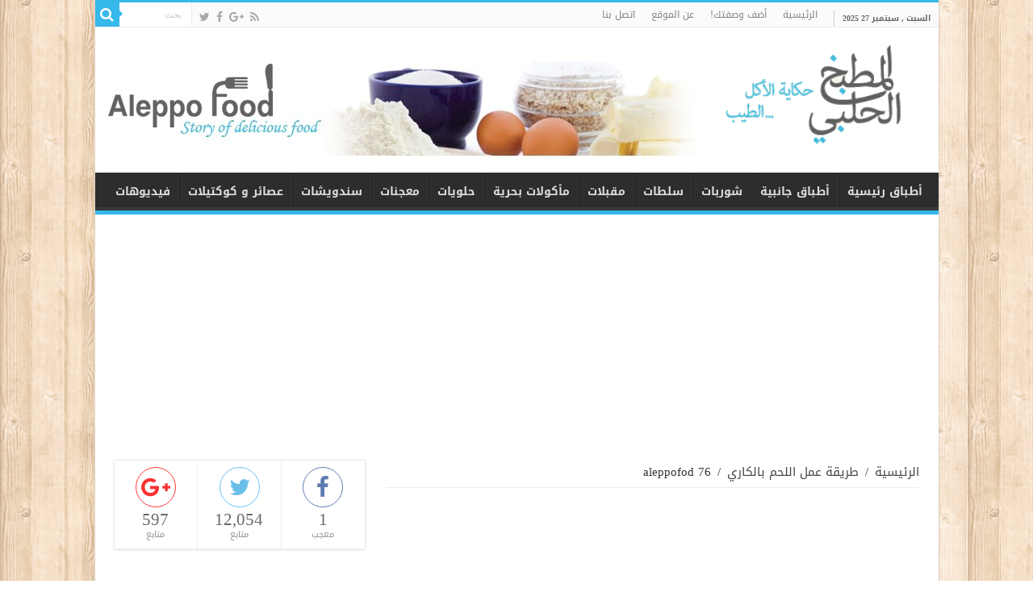

--- FILE ---
content_type: text/html; charset=UTF-8
request_url: https://aleppofood.com/%D8%B7%D8%B1%D9%8A%D9%82%D8%A9-%D8%B9%D9%85%D9%84-%D8%A7%D9%84%D9%84%D8%AD%D9%85-%D8%A8%D8%A7%D9%84%D9%83%D8%A7%D8%B1%D9%8A/%D8%A3%D8%B7%D8%A8%D8%A7%D9%82-%D8%B1%D8%A6%D9%8A%D8%B3%D9%8A%D8%A9/attachment/aleppofod-76/
body_size: 14772
content:
<!DOCTYPE html>
<html dir="rtl" lang="ar" prefix="og: http://ogp.me/ns#">
<head>
<meta charset="UTF-8" />
<link rel="profile" href="https://gmpg.org/xfn/11" />
<link rel="pingback" href="https://aleppofood.com/xmlrpc.php" />
<meta property="og:title" content="aleppofod 76 - المطبخ الحلبي - اليبو فود"/>
<meta property="og:type" content="article"/>
<meta property="og:description" content=""/>
<meta property="og:url" content="https://aleppofood.com/%d8%b7%d8%b1%d9%8a%d9%82%d8%a9-%d8%b9%d9%85%d9%84-%d8%a7%d9%84%d9%84%d8%ad%d9%85-%d8%a8%d8%a7%d9%84%d9%83%d8%a7%d8%b1%d9%8a/%d8%a3%d8%b7%d8%a8%d8%a7%d9%82-%d8%b1%d8%a6%d9%8a%d8%b3%d9%8a%d8%a9/attachment/aleppofod-76/"/>
<meta property="og:site_name" content="المطبخ الحلبي - اليبو فود"/>
<meta name='robots' content='index, follow, max-image-preview:large, max-snippet:-1, max-video-preview:-1' />
<style>img:is([sizes="auto" i], [sizes^="auto," i]) { contain-intrinsic-size: 3000px 1500px }</style>
<!-- This site is optimized with the Yoast SEO plugin v25.7 - https://yoast.com/wordpress/plugins/seo/ -->
<title>aleppofod 76 - المطبخ الحلبي - اليبو فود</title>
<link rel="canonical" href="https://aleppofood.com/طريقة-عمل-اللحم-بالكاري/أطباق-رئيسية/attachment/aleppofod-76/" />
<meta property="og:locale" content="ar_AR" />
<meta property="og:type" content="article" />
<meta property="og:title" content="aleppofod 76 - المطبخ الحلبي - اليبو فود" />
<meta property="og:url" content="https://aleppofood.com/طريقة-عمل-اللحم-بالكاري/أطباق-رئيسية/attachment/aleppofod-76/" />
<meta property="og:site_name" content="المطبخ الحلبي - اليبو فود" />
<meta property="article:publisher" content="http://www.facebook.com/AleppoFood" />
<meta property="og:image" content="https://aleppofood.com/%D8%B7%D8%B1%D9%8A%D9%82%D8%A9-%D8%B9%D9%85%D9%84-%D8%A7%D9%84%D9%84%D8%AD%D9%85-%D8%A8%D8%A7%D9%84%D9%83%D8%A7%D8%B1%D9%8A/%D8%A3%D8%B7%D8%A8%D8%A7%D9%82-%D8%B1%D8%A6%D9%8A%D8%B3%D9%8A%D8%A9/attachment/aleppofod-76" />
<meta property="og:image:width" content="400" />
<meta property="og:image:height" content="300" />
<meta property="og:image:type" content="image/jpeg" />
<meta name="twitter:card" content="summary_large_image" />
<meta name="twitter:site" content="@AleppoFood" />
<script type="application/ld+json" class="yoast-schema-graph">{"@context":"https://schema.org","@graph":[{"@type":"WebPage","@id":"https://aleppofood.com/%D8%B7%D8%B1%D9%8A%D9%82%D8%A9-%D8%B9%D9%85%D9%84-%D8%A7%D9%84%D9%84%D8%AD%D9%85-%D8%A8%D8%A7%D9%84%D9%83%D8%A7%D8%B1%D9%8A/%D8%A3%D8%B7%D8%A8%D8%A7%D9%82-%D8%B1%D8%A6%D9%8A%D8%B3%D9%8A%D8%A9/attachment/aleppofod-76/","url":"https://aleppofood.com/%D8%B7%D8%B1%D9%8A%D9%82%D8%A9-%D8%B9%D9%85%D9%84-%D8%A7%D9%84%D9%84%D8%AD%D9%85-%D8%A8%D8%A7%D9%84%D9%83%D8%A7%D8%B1%D9%8A/%D8%A3%D8%B7%D8%A8%D8%A7%D9%82-%D8%B1%D8%A6%D9%8A%D8%B3%D9%8A%D8%A9/attachment/aleppofod-76/","name":"aleppofod 76 - المطبخ الحلبي - اليبو فود","isPartOf":{"@id":"https://aleppofood.com/#website"},"primaryImageOfPage":{"@id":"https://aleppofood.com/%D8%B7%D8%B1%D9%8A%D9%82%D8%A9-%D8%B9%D9%85%D9%84-%D8%A7%D9%84%D9%84%D8%AD%D9%85-%D8%A8%D8%A7%D9%84%D9%83%D8%A7%D8%B1%D9%8A/%D8%A3%D8%B7%D8%A8%D8%A7%D9%82-%D8%B1%D8%A6%D9%8A%D8%B3%D9%8A%D8%A9/attachment/aleppofod-76/#primaryimage"},"image":{"@id":"https://aleppofood.com/%D8%B7%D8%B1%D9%8A%D9%82%D8%A9-%D8%B9%D9%85%D9%84-%D8%A7%D9%84%D9%84%D8%AD%D9%85-%D8%A8%D8%A7%D9%84%D9%83%D8%A7%D8%B1%D9%8A/%D8%A3%D8%B7%D8%A8%D8%A7%D9%82-%D8%B1%D8%A6%D9%8A%D8%B3%D9%8A%D8%A9/attachment/aleppofod-76/#primaryimage"},"thumbnailUrl":"https://aleppofood.com/wp-content/uploads/2018/01/aleppofod-76.jpg","datePublished":"2018-01-01T14:28:32+00:00","breadcrumb":{"@id":"https://aleppofood.com/%D8%B7%D8%B1%D9%8A%D9%82%D8%A9-%D8%B9%D9%85%D9%84-%D8%A7%D9%84%D9%84%D8%AD%D9%85-%D8%A8%D8%A7%D9%84%D9%83%D8%A7%D8%B1%D9%8A/%D8%A3%D8%B7%D8%A8%D8%A7%D9%82-%D8%B1%D8%A6%D9%8A%D8%B3%D9%8A%D8%A9/attachment/aleppofod-76/#breadcrumb"},"inLanguage":"ar","potentialAction":[{"@type":"ReadAction","target":["https://aleppofood.com/%D8%B7%D8%B1%D9%8A%D9%82%D8%A9-%D8%B9%D9%85%D9%84-%D8%A7%D9%84%D9%84%D8%AD%D9%85-%D8%A8%D8%A7%D9%84%D9%83%D8%A7%D8%B1%D9%8A/%D8%A3%D8%B7%D8%A8%D8%A7%D9%82-%D8%B1%D8%A6%D9%8A%D8%B3%D9%8A%D8%A9/attachment/aleppofod-76/"]}]},{"@type":"ImageObject","inLanguage":"ar","@id":"https://aleppofood.com/%D8%B7%D8%B1%D9%8A%D9%82%D8%A9-%D8%B9%D9%85%D9%84-%D8%A7%D9%84%D9%84%D8%AD%D9%85-%D8%A8%D8%A7%D9%84%D9%83%D8%A7%D8%B1%D9%8A/%D8%A3%D8%B7%D8%A8%D8%A7%D9%82-%D8%B1%D8%A6%D9%8A%D8%B3%D9%8A%D8%A9/attachment/aleppofod-76/#primaryimage","url":"https://aleppofood.com/wp-content/uploads/2018/01/aleppofod-76.jpg","contentUrl":"https://aleppofood.com/wp-content/uploads/2018/01/aleppofod-76.jpg","width":400,"height":300},{"@type":"BreadcrumbList","@id":"https://aleppofood.com/%D8%B7%D8%B1%D9%8A%D9%82%D8%A9-%D8%B9%D9%85%D9%84-%D8%A7%D9%84%D9%84%D8%AD%D9%85-%D8%A8%D8%A7%D9%84%D9%83%D8%A7%D8%B1%D9%8A/%D8%A3%D8%B7%D8%A8%D8%A7%D9%82-%D8%B1%D8%A6%D9%8A%D8%B3%D9%8A%D8%A9/attachment/aleppofod-76/#breadcrumb","itemListElement":[{"@type":"ListItem","position":1,"name":"Home","item":"https://aleppofood.com/"},{"@type":"ListItem","position":2,"name":"طريقة عمل اللحم بالكاري","item":"https://aleppofood.com/%d8%b7%d8%b1%d9%8a%d9%82%d8%a9-%d8%b9%d9%85%d9%84-%d8%a7%d9%84%d9%84%d8%ad%d9%85-%d8%a8%d8%a7%d9%84%d9%83%d8%a7%d8%b1%d9%8a/%d8%a3%d8%b7%d8%a8%d8%a7%d9%82-%d8%b1%d8%a6%d9%8a%d8%b3%d9%8a%d8%a9/"},{"@type":"ListItem","position":3,"name":"aleppofod 76"}]},{"@type":"WebSite","@id":"https://aleppofood.com/#website","url":"https://aleppofood.com/","name":"المطبخ الحلبي - اليبو فود","description":"حكاية الأكل الطيب","potentialAction":[{"@type":"SearchAction","target":{"@type":"EntryPoint","urlTemplate":"https://aleppofood.com/?s={search_term_string}"},"query-input":{"@type":"PropertyValueSpecification","valueRequired":true,"valueName":"search_term_string"}}],"inLanguage":"ar"}]}</script>
<!-- / Yoast SEO plugin. -->
<link rel='dns-prefetch' href='//fonts.googleapis.com' />
<link rel="alternate" type="application/rss+xml" title="المطبخ الحلبي - اليبو فود &laquo; الخلاصة" href="https://aleppofood.com/feed/" />
<link rel="alternate" type="application/rss+xml" title="المطبخ الحلبي - اليبو فود &laquo; خلاصة التعليقات" href="https://aleppofood.com/comments/feed/" />
<link rel="alternate" type="application/rss+xml" title="المطبخ الحلبي - اليبو فود &laquo; aleppofod 76 خلاصة التعليقات" href="https://aleppofood.com/%d8%b7%d8%b1%d9%8a%d9%82%d8%a9-%d8%b9%d9%85%d9%84-%d8%a7%d9%84%d9%84%d8%ad%d9%85-%d8%a8%d8%a7%d9%84%d9%83%d8%a7%d8%b1%d9%8a/%d8%a3%d8%b7%d8%a8%d8%a7%d9%82-%d8%b1%d8%a6%d9%8a%d8%b3%d9%8a%d8%a9/attachment/aleppofod-76/feed/" />
<script type="text/javascript">
/* <![CDATA[ */
window._wpemojiSettings = {"baseUrl":"https:\/\/s.w.org\/images\/core\/emoji\/16.0.1\/72x72\/","ext":".png","svgUrl":"https:\/\/s.w.org\/images\/core\/emoji\/16.0.1\/svg\/","svgExt":".svg","source":{"concatemoji":"https:\/\/aleppofood.com\/wp-includes\/js\/wp-emoji-release.min.js"}};
/*! This file is auto-generated */
!function(s,n){var o,i,e;function c(e){try{var t={supportTests:e,timestamp:(new Date).valueOf()};sessionStorage.setItem(o,JSON.stringify(t))}catch(e){}}function p(e,t,n){e.clearRect(0,0,e.canvas.width,e.canvas.height),e.fillText(t,0,0);var t=new Uint32Array(e.getImageData(0,0,e.canvas.width,e.canvas.height).data),a=(e.clearRect(0,0,e.canvas.width,e.canvas.height),e.fillText(n,0,0),new Uint32Array(e.getImageData(0,0,e.canvas.width,e.canvas.height).data));return t.every(function(e,t){return e===a[t]})}function u(e,t){e.clearRect(0,0,e.canvas.width,e.canvas.height),e.fillText(t,0,0);for(var n=e.getImageData(16,16,1,1),a=0;a<n.data.length;a++)if(0!==n.data[a])return!1;return!0}function f(e,t,n,a){switch(t){case"flag":return n(e,"\ud83c\udff3\ufe0f\u200d\u26a7\ufe0f","\ud83c\udff3\ufe0f\u200b\u26a7\ufe0f")?!1:!n(e,"\ud83c\udde8\ud83c\uddf6","\ud83c\udde8\u200b\ud83c\uddf6")&&!n(e,"\ud83c\udff4\udb40\udc67\udb40\udc62\udb40\udc65\udb40\udc6e\udb40\udc67\udb40\udc7f","\ud83c\udff4\u200b\udb40\udc67\u200b\udb40\udc62\u200b\udb40\udc65\u200b\udb40\udc6e\u200b\udb40\udc67\u200b\udb40\udc7f");case"emoji":return!a(e,"\ud83e\udedf")}return!1}function g(e,t,n,a){var r="undefined"!=typeof WorkerGlobalScope&&self instanceof WorkerGlobalScope?new OffscreenCanvas(300,150):s.createElement("canvas"),o=r.getContext("2d",{willReadFrequently:!0}),i=(o.textBaseline="top",o.font="600 32px Arial",{});return e.forEach(function(e){i[e]=t(o,e,n,a)}),i}function t(e){var t=s.createElement("script");t.src=e,t.defer=!0,s.head.appendChild(t)}"undefined"!=typeof Promise&&(o="wpEmojiSettingsSupports",i=["flag","emoji"],n.supports={everything:!0,everythingExceptFlag:!0},e=new Promise(function(e){s.addEventListener("DOMContentLoaded",e,{once:!0})}),new Promise(function(t){var n=function(){try{var e=JSON.parse(sessionStorage.getItem(o));if("object"==typeof e&&"number"==typeof e.timestamp&&(new Date).valueOf()<e.timestamp+604800&&"object"==typeof e.supportTests)return e.supportTests}catch(e){}return null}();if(!n){if("undefined"!=typeof Worker&&"undefined"!=typeof OffscreenCanvas&&"undefined"!=typeof URL&&URL.createObjectURL&&"undefined"!=typeof Blob)try{var e="postMessage("+g.toString()+"("+[JSON.stringify(i),f.toString(),p.toString(),u.toString()].join(",")+"));",a=new Blob([e],{type:"text/javascript"}),r=new Worker(URL.createObjectURL(a),{name:"wpTestEmojiSupports"});return void(r.onmessage=function(e){c(n=e.data),r.terminate(),t(n)})}catch(e){}c(n=g(i,f,p,u))}t(n)}).then(function(e){for(var t in e)n.supports[t]=e[t],n.supports.everything=n.supports.everything&&n.supports[t],"flag"!==t&&(n.supports.everythingExceptFlag=n.supports.everythingExceptFlag&&n.supports[t]);n.supports.everythingExceptFlag=n.supports.everythingExceptFlag&&!n.supports.flag,n.DOMReady=!1,n.readyCallback=function(){n.DOMReady=!0}}).then(function(){return e}).then(function(){var e;n.supports.everything||(n.readyCallback(),(e=n.source||{}).concatemoji?t(e.concatemoji):e.wpemoji&&e.twemoji&&(t(e.twemoji),t(e.wpemoji)))}))}((window,document),window._wpemojiSettings);
/* ]]> */
</script>
<style id='wp-emoji-styles-inline-css' type='text/css'>
img.wp-smiley, img.emoji {
display: inline !important;
border: none !important;
box-shadow: none !important;
height: 1em !important;
width: 1em !important;
margin: 0 0.07em !important;
vertical-align: -0.1em !important;
background: none !important;
padding: 0 !important;
}
</style>
<!-- <link rel='stylesheet' id='wp-block-library-rtl-css' href='https://aleppofood.com/wp-includes/css/dist/block-library/style-rtl.min.css' type='text/css' media='all' /> -->
<link rel="stylesheet" type="text/css" href="//aleppofood.com/wp-content/cache/wpfc-minified/qlitarhy/2o8lo.css" media="all"/>
<style id='classic-theme-styles-inline-css' type='text/css'>
/*! This file is auto-generated */
.wp-block-button__link{color:#fff;background-color:#32373c;border-radius:9999px;box-shadow:none;text-decoration:none;padding:calc(.667em + 2px) calc(1.333em + 2px);font-size:1.125em}.wp-block-file__button{background:#32373c;color:#fff;text-decoration:none}
</style>
<style id='global-styles-inline-css' type='text/css'>
:root{--wp--preset--aspect-ratio--square: 1;--wp--preset--aspect-ratio--4-3: 4/3;--wp--preset--aspect-ratio--3-4: 3/4;--wp--preset--aspect-ratio--3-2: 3/2;--wp--preset--aspect-ratio--2-3: 2/3;--wp--preset--aspect-ratio--16-9: 16/9;--wp--preset--aspect-ratio--9-16: 9/16;--wp--preset--color--black: #000000;--wp--preset--color--cyan-bluish-gray: #abb8c3;--wp--preset--color--white: #ffffff;--wp--preset--color--pale-pink: #f78da7;--wp--preset--color--vivid-red: #cf2e2e;--wp--preset--color--luminous-vivid-orange: #ff6900;--wp--preset--color--luminous-vivid-amber: #fcb900;--wp--preset--color--light-green-cyan: #7bdcb5;--wp--preset--color--vivid-green-cyan: #00d084;--wp--preset--color--pale-cyan-blue: #8ed1fc;--wp--preset--color--vivid-cyan-blue: #0693e3;--wp--preset--color--vivid-purple: #9b51e0;--wp--preset--gradient--vivid-cyan-blue-to-vivid-purple: linear-gradient(135deg,rgba(6,147,227,1) 0%,rgb(155,81,224) 100%);--wp--preset--gradient--light-green-cyan-to-vivid-green-cyan: linear-gradient(135deg,rgb(122,220,180) 0%,rgb(0,208,130) 100%);--wp--preset--gradient--luminous-vivid-amber-to-luminous-vivid-orange: linear-gradient(135deg,rgba(252,185,0,1) 0%,rgba(255,105,0,1) 100%);--wp--preset--gradient--luminous-vivid-orange-to-vivid-red: linear-gradient(135deg,rgba(255,105,0,1) 0%,rgb(207,46,46) 100%);--wp--preset--gradient--very-light-gray-to-cyan-bluish-gray: linear-gradient(135deg,rgb(238,238,238) 0%,rgb(169,184,195) 100%);--wp--preset--gradient--cool-to-warm-spectrum: linear-gradient(135deg,rgb(74,234,220) 0%,rgb(151,120,209) 20%,rgb(207,42,186) 40%,rgb(238,44,130) 60%,rgb(251,105,98) 80%,rgb(254,248,76) 100%);--wp--preset--gradient--blush-light-purple: linear-gradient(135deg,rgb(255,206,236) 0%,rgb(152,150,240) 100%);--wp--preset--gradient--blush-bordeaux: linear-gradient(135deg,rgb(254,205,165) 0%,rgb(254,45,45) 50%,rgb(107,0,62) 100%);--wp--preset--gradient--luminous-dusk: linear-gradient(135deg,rgb(255,203,112) 0%,rgb(199,81,192) 50%,rgb(65,88,208) 100%);--wp--preset--gradient--pale-ocean: linear-gradient(135deg,rgb(255,245,203) 0%,rgb(182,227,212) 50%,rgb(51,167,181) 100%);--wp--preset--gradient--electric-grass: linear-gradient(135deg,rgb(202,248,128) 0%,rgb(113,206,126) 100%);--wp--preset--gradient--midnight: linear-gradient(135deg,rgb(2,3,129) 0%,rgb(40,116,252) 100%);--wp--preset--font-size--small: 13px;--wp--preset--font-size--medium: 20px;--wp--preset--font-size--large: 36px;--wp--preset--font-size--x-large: 42px;--wp--preset--spacing--20: 0.44rem;--wp--preset--spacing--30: 0.67rem;--wp--preset--spacing--40: 1rem;--wp--preset--spacing--50: 1.5rem;--wp--preset--spacing--60: 2.25rem;--wp--preset--spacing--70: 3.38rem;--wp--preset--spacing--80: 5.06rem;--wp--preset--shadow--natural: 6px 6px 9px rgba(0, 0, 0, 0.2);--wp--preset--shadow--deep: 12px 12px 50px rgba(0, 0, 0, 0.4);--wp--preset--shadow--sharp: 6px 6px 0px rgba(0, 0, 0, 0.2);--wp--preset--shadow--outlined: 6px 6px 0px -3px rgba(255, 255, 255, 1), 6px 6px rgba(0, 0, 0, 1);--wp--preset--shadow--crisp: 6px 6px 0px rgba(0, 0, 0, 1);}:where(.is-layout-flex){gap: 0.5em;}:where(.is-layout-grid){gap: 0.5em;}body .is-layout-flex{display: flex;}.is-layout-flex{flex-wrap: wrap;align-items: center;}.is-layout-flex > :is(*, div){margin: 0;}body .is-layout-grid{display: grid;}.is-layout-grid > :is(*, div){margin: 0;}:where(.wp-block-columns.is-layout-flex){gap: 2em;}:where(.wp-block-columns.is-layout-grid){gap: 2em;}:where(.wp-block-post-template.is-layout-flex){gap: 1.25em;}:where(.wp-block-post-template.is-layout-grid){gap: 1.25em;}.has-black-color{color: var(--wp--preset--color--black) !important;}.has-cyan-bluish-gray-color{color: var(--wp--preset--color--cyan-bluish-gray) !important;}.has-white-color{color: var(--wp--preset--color--white) !important;}.has-pale-pink-color{color: var(--wp--preset--color--pale-pink) !important;}.has-vivid-red-color{color: var(--wp--preset--color--vivid-red) !important;}.has-luminous-vivid-orange-color{color: var(--wp--preset--color--luminous-vivid-orange) !important;}.has-luminous-vivid-amber-color{color: var(--wp--preset--color--luminous-vivid-amber) !important;}.has-light-green-cyan-color{color: var(--wp--preset--color--light-green-cyan) !important;}.has-vivid-green-cyan-color{color: var(--wp--preset--color--vivid-green-cyan) !important;}.has-pale-cyan-blue-color{color: var(--wp--preset--color--pale-cyan-blue) !important;}.has-vivid-cyan-blue-color{color: var(--wp--preset--color--vivid-cyan-blue) !important;}.has-vivid-purple-color{color: var(--wp--preset--color--vivid-purple) !important;}.has-black-background-color{background-color: var(--wp--preset--color--black) !important;}.has-cyan-bluish-gray-background-color{background-color: var(--wp--preset--color--cyan-bluish-gray) !important;}.has-white-background-color{background-color: var(--wp--preset--color--white) !important;}.has-pale-pink-background-color{background-color: var(--wp--preset--color--pale-pink) !important;}.has-vivid-red-background-color{background-color: var(--wp--preset--color--vivid-red) !important;}.has-luminous-vivid-orange-background-color{background-color: var(--wp--preset--color--luminous-vivid-orange) !important;}.has-luminous-vivid-amber-background-color{background-color: var(--wp--preset--color--luminous-vivid-amber) !important;}.has-light-green-cyan-background-color{background-color: var(--wp--preset--color--light-green-cyan) !important;}.has-vivid-green-cyan-background-color{background-color: var(--wp--preset--color--vivid-green-cyan) !important;}.has-pale-cyan-blue-background-color{background-color: var(--wp--preset--color--pale-cyan-blue) !important;}.has-vivid-cyan-blue-background-color{background-color: var(--wp--preset--color--vivid-cyan-blue) !important;}.has-vivid-purple-background-color{background-color: var(--wp--preset--color--vivid-purple) !important;}.has-black-border-color{border-color: var(--wp--preset--color--black) !important;}.has-cyan-bluish-gray-border-color{border-color: var(--wp--preset--color--cyan-bluish-gray) !important;}.has-white-border-color{border-color: var(--wp--preset--color--white) !important;}.has-pale-pink-border-color{border-color: var(--wp--preset--color--pale-pink) !important;}.has-vivid-red-border-color{border-color: var(--wp--preset--color--vivid-red) !important;}.has-luminous-vivid-orange-border-color{border-color: var(--wp--preset--color--luminous-vivid-orange) !important;}.has-luminous-vivid-amber-border-color{border-color: var(--wp--preset--color--luminous-vivid-amber) !important;}.has-light-green-cyan-border-color{border-color: var(--wp--preset--color--light-green-cyan) !important;}.has-vivid-green-cyan-border-color{border-color: var(--wp--preset--color--vivid-green-cyan) !important;}.has-pale-cyan-blue-border-color{border-color: var(--wp--preset--color--pale-cyan-blue) !important;}.has-vivid-cyan-blue-border-color{border-color: var(--wp--preset--color--vivid-cyan-blue) !important;}.has-vivid-purple-border-color{border-color: var(--wp--preset--color--vivid-purple) !important;}.has-vivid-cyan-blue-to-vivid-purple-gradient-background{background: var(--wp--preset--gradient--vivid-cyan-blue-to-vivid-purple) !important;}.has-light-green-cyan-to-vivid-green-cyan-gradient-background{background: var(--wp--preset--gradient--light-green-cyan-to-vivid-green-cyan) !important;}.has-luminous-vivid-amber-to-luminous-vivid-orange-gradient-background{background: var(--wp--preset--gradient--luminous-vivid-amber-to-luminous-vivid-orange) !important;}.has-luminous-vivid-orange-to-vivid-red-gradient-background{background: var(--wp--preset--gradient--luminous-vivid-orange-to-vivid-red) !important;}.has-very-light-gray-to-cyan-bluish-gray-gradient-background{background: var(--wp--preset--gradient--very-light-gray-to-cyan-bluish-gray) !important;}.has-cool-to-warm-spectrum-gradient-background{background: var(--wp--preset--gradient--cool-to-warm-spectrum) !important;}.has-blush-light-purple-gradient-background{background: var(--wp--preset--gradient--blush-light-purple) !important;}.has-blush-bordeaux-gradient-background{background: var(--wp--preset--gradient--blush-bordeaux) !important;}.has-luminous-dusk-gradient-background{background: var(--wp--preset--gradient--luminous-dusk) !important;}.has-pale-ocean-gradient-background{background: var(--wp--preset--gradient--pale-ocean) !important;}.has-electric-grass-gradient-background{background: var(--wp--preset--gradient--electric-grass) !important;}.has-midnight-gradient-background{background: var(--wp--preset--gradient--midnight) !important;}.has-small-font-size{font-size: var(--wp--preset--font-size--small) !important;}.has-medium-font-size{font-size: var(--wp--preset--font-size--medium) !important;}.has-large-font-size{font-size: var(--wp--preset--font-size--large) !important;}.has-x-large-font-size{font-size: var(--wp--preset--font-size--x-large) !important;}
:where(.wp-block-post-template.is-layout-flex){gap: 1.25em;}:where(.wp-block-post-template.is-layout-grid){gap: 1.25em;}
:where(.wp-block-columns.is-layout-flex){gap: 2em;}:where(.wp-block-columns.is-layout-grid){gap: 2em;}
:root :where(.wp-block-pullquote){font-size: 1.5em;line-height: 1.6;}
</style>
<!-- <link rel='stylesheet' id='tie-style-css' href='https://aleppofood.com/wp-content/themes/AleppoFood/style.css' type='text/css' media='all' /> -->
<!-- <link rel='stylesheet' id='tie-ilightbox-skin-css' href='https://aleppofood.com/wp-content/themes/AleppoFood/css/ilightbox/dark-skin/skin.css' type='text/css' media='all' /> -->
<link rel="stylesheet" type="text/css" href="//aleppofood.com/wp-content/cache/wpfc-minified/g0cuaoku/fn578.css" media="all"/>
<link rel='stylesheet' id='droidarabickufi-css' href='https://fonts.googleapis.com/earlyaccess/droidarabickufi' type='text/css' media='all' />
<link rel='stylesheet' id='Droid+Sans-css' href='https://fonts.googleapis.com/css?family=Droid+Sans%3Aregular%2C700' type='text/css' media='all' />
<script src='//aleppofood.com/wp-content/cache/wpfc-minified/ldclnc7p/fn578.js' type="text/javascript"></script>
<!-- <script type="text/javascript" src="https://aleppofood.com/wp-includes/js/jquery/jquery.min.js" id="jquery-core-js"></script> -->
<!-- <script type="text/javascript" src="https://aleppofood.com/wp-includes/js/jquery/jquery-migrate.min.js" id="jquery-migrate-js"></script> -->
<link rel="https://api.w.org/" href="https://aleppofood.com/wp-json/" /><link rel="alternate" title="JSON" type="application/json" href="https://aleppofood.com/wp-json/wp/v2/media/4786" /><link rel="EditURI" type="application/rsd+xml" title="RSD" href="https://aleppofood.com/xmlrpc.php?rsd" />
<!-- <link rel="stylesheet" href="https://aleppofood.com/wp-content/themes/AleppoFood/rtl.css" type="text/css" media="screen" /> -->
<link rel="stylesheet" type="text/css" href="//aleppofood.com/wp-content/cache/wpfc-minified/1ymdvhs6/2o8lo.css" media="screen"/><meta name="generator" content="WordPress 6.8.2" />
<link rel='shortlink' href='https://aleppofood.com/?p=4786' />
<link rel="alternate" title="oEmbed (JSON)" type="application/json+oembed" href="https://aleppofood.com/wp-json/oembed/1.0/embed?url=https%3A%2F%2Faleppofood.com%2F%25d8%25b7%25d8%25b1%25d9%258a%25d9%2582%25d8%25a9-%25d8%25b9%25d9%2585%25d9%2584-%25d8%25a7%25d9%2584%25d9%2584%25d8%25ad%25d9%2585-%25d8%25a8%25d8%25a7%25d9%2584%25d9%2583%25d8%25a7%25d8%25b1%25d9%258a%2F%25d8%25a3%25d8%25b7%25d8%25a8%25d8%25a7%25d9%2582-%25d8%25b1%25d8%25a6%25d9%258a%25d8%25b3%25d9%258a%25d8%25a9%2Fattachment%2Faleppofod-76%2F" />
<link rel="alternate" title="oEmbed (XML)" type="text/xml+oembed" href="https://aleppofood.com/wp-json/oembed/1.0/embed?url=https%3A%2F%2Faleppofood.com%2F%25d8%25b7%25d8%25b1%25d9%258a%25d9%2582%25d8%25a9-%25d8%25b9%25d9%2585%25d9%2584-%25d8%25a7%25d9%2584%25d9%2584%25d8%25ad%25d9%2585-%25d8%25a8%25d8%25a7%25d9%2584%25d9%2583%25d8%25a7%25d8%25b1%25d9%258a%2F%25d8%25a3%25d8%25b7%25d8%25a8%25d8%25a7%25d9%2582-%25d8%25b1%25d8%25a6%25d9%258a%25d8%25b3%25d9%258a%25d8%25a9%2Fattachment%2Faleppofod-76%2F&#038;format=xml" />
<meta property="fb:pages" content="164967166869774" />
<link rel="shortcut icon" href="https://aleppofood.com/wp-content/uploads/2016/09/fav.png" title="Favicon" />	
<!--[if IE]>
<script type="text/javascript">jQuery(document).ready(function (){ jQuery(".menu-item").has("ul").children("a").attr("aria-haspopup", "true");});</script>
<![endif]-->	
<!--[if lt IE 9]>
<script src="https://aleppofood.com/wp-content/themes/AleppoFood/js/html5.js"></script>
<script src="https://aleppofood.com/wp-content/themes/AleppoFood/js/selectivizr-min.js"></script>
<![endif]-->
<!--[if IE 9]>
<link rel="stylesheet" type="text/css" media="all" href="https://aleppofood.com/wp-content/themes/AleppoFood/css/ie9.css" />
<![endif]-->
<!--[if IE 8]>
<link rel="stylesheet" type="text/css" media="all" href="https://aleppofood.com/wp-content/themes/AleppoFood/css/ie8.css" />
<![endif]-->
<!--[if IE 7]>
<link rel="stylesheet" type="text/css" media="all" href="https://aleppofood.com/wp-content/themes/AleppoFood/css/ie7.css" />
<![endif]-->
<meta name="viewport" content="width=device-width, initial-scale=1.0" />
<script async src="https://pagead2.googlesyndication.com/pagead/js/adsbygoogle.js?client=ca-pub-1043465196362371"
crossorigin="anonymous"></script>
<link rel="alternate" hreflang="ar" href="https://aleppofood.com/" />
<meta name="theme-color" content="#42bcdf">
<script>
(function(i,s,o,g,r,a,m){i['GoogleAnalyticsObject']=r;i[r]=i[r]||function(){
(i[r].q=i[r].q||[]).push(arguments)},i[r].l=1*new Date();a=s.createElement(o),
m=s.getElementsByTagName(o)[0];a.async=1;a.src=g;m.parentNode.insertBefore(a,m)
})(window,document,'script','https://www.google-analytics.com/analytics.js','ga');
ga('create', 'UA-76213719-2', 'auto');
ga('send', 'pageview');
</script>
<script async src="//pagead2.googlesyndication.com/pagead/js/adsbygoogle.js"></script>
<meta property="fb:pages" content="164967166869774" />
<script src='//aleppofood.com/wp-content/cache/wpfc-minified/9a8viq09/2o8lo.js' type="text/javascript"></script>
<!-- <script async src="//domslc.com/c/aleppofood.com.js"></script> -->
<style type="text/css" media="screen"> 
body{
font-family: 'droid arabic kufi';
font-size : 15px;
}
#main-nav, #main-nav ul li a{
font-size : 14px;
font-weight: bold;
}
.post-title{
font-family: 'droid arabic kufi';
font-size : 20px;
}
.widget-top h4, .widget-top h4 a{
font-family: 'droid arabic kufi';
}
.ei-title h2, .slider-caption h2 a, .content .slider-caption h2 a, .slider-caption h2, .content .slider-caption h2, .content .ei-title h2{
font-family: 'droid arabic kufi';
font-size : 18px;
}
.cat-box-title h2, .cat-box-title h2 a, .block-head h3, #respond h3, #comments-title, h2.review-box-header, .woocommerce-tabs .entry-content h2, .woocommerce .related.products h2, .entry .woocommerce h2, .woocommerce-billing-fields h3, .woocommerce-shipping-fields h3, #order_review_heading, #bbpress-forums fieldset.bbp-form legend, #buddypress .item-body h4, #buddypress #item-body h4{
font-family: 'droid arabic kufi';
}
::-webkit-scrollbar {
width: 8px;
height:8px;
}
#main-nav,
.cat-box-content,
#sidebar .widget-container,
.post-listing,
#commentform {
border-bottom-color: #37b8eb;
}
.search-block .search-button,
#topcontrol,
#main-nav ul li.current-menu-item a,
#main-nav ul li.current-menu-item a:hover,
#main-nav ul li.current_page_parent a,
#main-nav ul li.current_page_parent a:hover,
#main-nav ul li.current-menu-parent a,
#main-nav ul li.current-menu-parent a:hover,
#main-nav ul li.current-page-ancestor a,
#main-nav ul li.current-page-ancestor a:hover,
.pagination span.current,
.share-post span.share-text,
.flex-control-paging li a.flex-active,
.ei-slider-thumbs li.ei-slider-element,
.review-percentage .review-item span span,
.review-final-score,
.button,
a.button,
a.more-link,
#main-content input[type="submit"],
.form-submit #submit,
#login-form .login-button,
.widget-feedburner .feedburner-subscribe,
input[type="submit"],
#buddypress button,
#buddypress a.button,
#buddypress input[type=submit],
#buddypress input[type=reset],
#buddypress ul.button-nav li a,
#buddypress div.generic-button a,
#buddypress .comment-reply-link,
#buddypress div.item-list-tabs ul li a span,
#buddypress div.item-list-tabs ul li.selected a,
#buddypress div.item-list-tabs ul li.current a,
#buddypress #members-directory-form div.item-list-tabs ul li.selected span,
#members-list-options a.selected,
#groups-list-options a.selected,
body.dark-skin #buddypress div.item-list-tabs ul li a span,
body.dark-skin #buddypress div.item-list-tabs ul li.selected a,
body.dark-skin #buddypress div.item-list-tabs ul li.current a,
body.dark-skin #members-list-options a.selected,
body.dark-skin #groups-list-options a.selected,
.search-block-large .search-button,
#featured-posts .flex-next:hover,
#featured-posts .flex-prev:hover,
a.tie-cart span.shooping-count,
.woocommerce span.onsale,
.woocommerce-page span.onsale ,
.woocommerce .widget_price_filter .ui-slider .ui-slider-handle,
.woocommerce-page .widget_price_filter .ui-slider .ui-slider-handle,
#check-also-close,
a.post-slideshow-next,
a.post-slideshow-prev,
.widget_price_filter .ui-slider .ui-slider-handle,
.quantity .minus:hover,
.quantity .plus:hover,
.mejs-container .mejs-controls .mejs-time-rail .mejs-time-current,
#reading-position-indicator  {
background-color:#37b8eb;
}
::-webkit-scrollbar-thumb{
background-color:#37b8eb !important;
}
#theme-footer,
#theme-header,
.top-nav ul li.current-menu-item:before,
#main-nav .menu-sub-content ,
#main-nav ul ul,
#check-also-box { 
border-top-color: #37b8eb;
}
.search-block:after {
border-right-color:#37b8eb;
}
body.rtl .search-block:after {
border-left-color:#37b8eb;
}
#main-nav ul > li.menu-item-has-children:hover > a:after,
#main-nav ul > li.mega-menu:hover > a:after {
border-color:transparent transparent #37b8eb;
}
.widget.timeline-posts li a:hover,
.widget.timeline-posts li a:hover span.tie-date {
color: #37b8eb;
}
.widget.timeline-posts li a:hover span.tie-date:before {
background: #37b8eb;
border-color: #37b8eb;
}
#order_review,
#order_review_heading {
border-color: #37b8eb;
}
body {
background-image : url(https://aleppofood.com/wp-content/themes/AleppoFood/images/patterns/body-bg46.png);
background-position: top center;
}
@import url(//fonts.googleapis.com/earlyaccess/droidarabickufi.css);
.widget-feedburner .feedburner-email {width:78%;float:right}
.e3lan-below_header {
margin:-10px auto 10px auto;
}
.normalad {display:block;}
.mobilead {display:none;}
.post-inner{text-align: justify;}
.widget-feedburner-counter{font-size:13px}
body {
-webkit-user-select: none;
-moz-user-select: -moz-none;
-ms-user-select: none;
user-select: none;
}
input,
textarea,
.current {
-webkit-user-select: text;
-moz-user-select: text;
-ms-user-select: text;
user-select: text;
}
@media only screen and (max-width: 985px) and (min-width: 768px){
.normalad {display:block;}
.mobilead {display:none;}
}
@media only screen and (max-width: 767px) and (min-width: 480px){
.normalad {display:none;}
.mobilead {display:block;}
}
@media only screen and (max-width: 479px) and (min-width: 320px){
.normalad {display:none;}
.mobilead {display:block;}
}
</style> 
<meta name="onesignal" content="wordpress-plugin"/>
<script>
window.OneSignalDeferred = window.OneSignalDeferred || [];
OneSignalDeferred.push(function(OneSignal) {
var oneSignal_options = {};
window._oneSignalInitOptions = oneSignal_options;
oneSignal_options['serviceWorkerParam'] = { scope: '/' };
oneSignal_options['serviceWorkerPath'] = 'OneSignalSDKWorker.js.php';
OneSignal.Notifications.setDefaultUrl("https://aleppofood.com");
oneSignal_options['wordpress'] = true;
oneSignal_options['appId'] = '5cfdd5da-a64b-4435-b0a8-2403d1407891';
oneSignal_options['allowLocalhostAsSecureOrigin'] = true;
oneSignal_options['welcomeNotification'] = { };
oneSignal_options['welcomeNotification']['disable'] = true;
oneSignal_options['path'] = "https://aleppofood.com/wp-content/plugins/onesignal-free-web-push-notifications/sdk_files/";
oneSignal_options['safari_web_id'] = "web.onesignal.auto.48d9c6a2-4943-4221-b17b-a4e235bf1c7d";
oneSignal_options['promptOptions'] = { };
oneSignal_options['notifyButton'] = { };
oneSignal_options['notifyButton']['enable'] = true;
oneSignal_options['notifyButton']['position'] = 'bottom-right';
oneSignal_options['notifyButton']['theme'] = 'default';
oneSignal_options['notifyButton']['size'] = 'medium';
oneSignal_options['notifyButton']['displayPredicate'] = function() {
return !OneSignal.User.PushSubscription.optedIn;
};
oneSignal_options['notifyButton']['showCredit'] = false;
oneSignal_options['notifyButton']['text'] = {};
oneSignal_options['notifyButton']['text']['tip.state.unsubscribed'] = 'احصل على اشعارات بأهم الاخبار من المطبخ الحلبي';
oneSignal_options['notifyButton']['text']['tip.state.subscribed'] = '!لقد قمت بالاشتراك بالاشعارات من المطبخ الحلبي  بنجاح';
oneSignal_options['notifyButton']['text']['tip.state.blocked'] = 'لقد قمت بحظر الاشعارات من المطبخ الحلبي';
oneSignal_options['notifyButton']['text']['message.action.subscribed'] = '!شكرا للاشتراك بإشعارات المطبخ الحلبي';
oneSignal_options['notifyButton']['text']['message.action.resubscribed'] = '!لقد قمت بالاشتراك بالاشعارات من عكس السير  بنجاح';
oneSignal_options['notifyButton']['text']['message.action.unsubscribed'] = 'لن تستلم الاشعارات مرة أخرى';
oneSignal_options['notifyButton']['text']['dialog.main.title'] = 'إعدادات اشعارات المطبخ الحلبي';
oneSignal_options['notifyButton']['text']['dialog.main.button.subscribe'] = 'اشتراك';
oneSignal_options['notifyButton']['text']['dialog.main.button.unsubscribe'] = 'إلغاء الاشتراك';
oneSignal_options['notifyButton']['text']['dialog.blocked.title'] = 'لقد قمت بحظر الإشعارات من المطبخ الحلبي! للتراجع عن حظر الاشعارات، اتبع الخطوات كما هو في الصورة أدناه';
OneSignal.init(window._oneSignalInitOptions);
OneSignal.Slidedown.promptPush()      });
function documentInitOneSignal() {
var oneSignal_elements = document.getElementsByClassName("OneSignal-prompt");
var oneSignalLinkClickHandler = function(event) { OneSignal.Notifications.requestPermission(); event.preventDefault(); };        for(var i = 0; i < oneSignal_elements.length; i++)
oneSignal_elements[i].addEventListener('click', oneSignalLinkClickHandler, false);
}
if (document.readyState === 'complete') {
documentInitOneSignal();
}
else {
window.addEventListener("load", function(event){
documentInitOneSignal();
});
}
</script>
</head>
<body id="top" class="rtl attachment wp-singular attachment-template-default single single-attachment postid-4786 attachmentid-4786 attachment-jpeg wp-theme-AleppoFood lazy-enabled">
<div class="wrapper-outer">
<div class="background-cover"></div>
<aside id="slide-out">
<div class="search-mobile">
<form method="get" id="searchform-mobile" action="https://aleppofood.com/">
<button class="search-button" type="submit" value="بحث"><i class="fa fa-search"></i></button>	
<input type="text" id="s-mobile" name="s" title="بحث" value="بحث" onfocus="if (this.value == 'بحث') {this.value = '';}" onblur="if (this.value == '') {this.value = 'بحث';}"  />
</form>
</div><!-- .search-mobile /-->
<div class="social-icons">
<a class="ttip-none" title="Rss" href="http://feeds.feedburner.com/AleppoFood" target="_blank"><i class="fa fa-rss"></i></a><a class="ttip-none" title="Google+" href="https://plus.google.com/+Aleppofood" target="_blank"><i class="fa fa-google-plus"></i></a><a class="ttip-none" title="Facebook" href="https://www.facebook.com/AleppoFood" target="_blank"><i class="fa fa-facebook"></i></a><a class="ttip-none" title="Twitter" href="https://twitter.com/AleppoFood" target="_blank"><i class="fa fa-twitter"></i></a>		
</div>
<div id="mobile-menu" ></div>
</aside><!-- #slide-out /-->
<div id="wrapper" class="boxed-all">
<div class="inner-wrapper">
<header id="theme-header" class="theme-header">
<div id="top-nav" class="top-nav">
<div class="container">
<span class="today-date">السبت , سبتمبر 27 2025</span>					
<div class="top-menu"><ul id="menu-%d8%a7%d9%84%d9%82%d8%a7%d8%a6%d9%85%d8%a9-%d8%a7%d9%84%d8%b9%d9%84%d9%88%d9%8a%d8%a9" class="menu"><li id="menu-item-42" class="menu-item menu-item-type-post_type menu-item-object-page menu-item-home menu-item-42"><a href="https://aleppofood.com/">الرئيسية</a></li>
<li id="menu-item-41" class="menu-item menu-item-type-post_type menu-item-object-page menu-item-41"><a href="https://aleppofood.com/%d8%a3%d8%b6%d9%81-%d9%88%d8%b5%d9%81%d8%aa%d9%83/">أضف وصفتك!</a></li>
<li id="menu-item-40" class="menu-item menu-item-type-post_type menu-item-object-page menu-item-40"><a href="https://aleppofood.com/%d8%b9%d9%86-%d8%a7%d9%84%d9%85%d9%88%d9%82%d8%b9/">عن الموقع</a></li>
<li id="menu-item-39" class="menu-item menu-item-type-post_type menu-item-object-page menu-item-39"><a href="https://aleppofood.com/%d8%a7%d8%aa%d8%b5%d9%84-%d8%a8%d9%86%d8%a7/">اتصل بنا</a></li>
</ul></div>
<div class="search-block">
<form method="get" id="searchform-header" action="https://aleppofood.com/">
<button class="search-button" type="submit" value="بحث"><i class="fa fa-search"></i></button>	
<input class="search-live" type="text" id="s-header" name="s" title="بحث" value="بحث" onfocus="if (this.value == 'بحث') {this.value = '';}" onblur="if (this.value == '') {this.value = 'بحث';}"  />
</form>
</div><!-- .search-block /-->
<div class="social-icons">
<a class="ttip-none" title="Rss" href="http://feeds.feedburner.com/AleppoFood" target="_blank"><i class="fa fa-rss"></i></a><a class="ttip-none" title="Google+" href="https://plus.google.com/+Aleppofood" target="_blank"><i class="fa fa-google-plus"></i></a><a class="ttip-none" title="Facebook" href="https://www.facebook.com/AleppoFood" target="_blank"><i class="fa fa-facebook"></i></a><a class="ttip-none" title="Twitter" href="https://twitter.com/AleppoFood" target="_blank"><i class="fa fa-twitter"></i></a>		
</div>
</div><!-- .container /-->
</div><!-- .top-menu /-->
<div class="header-content">
<a id="slide-out-open" class="slide-out-open" href="#"><span></span></a>
<div class="logo" style=" margin-top:-10px; margin-bottom:-10px;">
<h2>								<a title="المطبخ الحلبي &#8211; اليبو فود" href="https://aleppofood.com/">
<img src="https://aleppofood.com/wp-content/uploads/2016/03/Logoar.png" alt="المطبخ الحلبي &#8211; اليبو فود"  /><strong>المطبخ الحلبي &#8211; اليبو فود حكاية الأكل الطيب</strong>
</a>
</h2>			</div><!-- .logo /-->
<div class="e3lan e3lan-top">			
<a href="" title="" >
<img src="https://aleppofood.com/wp-content/uploads/2016/03/aleppofoodbanner.jpg" alt="" />
</a>
</div>			<div class="clear"></div>
</div>	
<nav id="main-nav" class="fixed-enabled">
<div class="container">
<div class="main-menu"><ul id="menu-%d8%a7%d9%84%d9%82%d8%a7%d8%a6%d9%85%d8%a9-%d8%a7%d9%84%d8%b1%d8%a6%d9%8a%d8%b3%d9%8a%d8%a9" class="menu"><li id="menu-item-23" class="menu-item menu-item-type-taxonomy menu-item-object-category menu-item-23"><a href="https://aleppofood.com/%d8%a3%d8%b7%d8%a8%d8%a7%d9%82-%d8%b1%d8%a6%d9%8a%d8%b3%d9%8a%d8%a9/">أطباق رئيسية</a></li>
<li id="menu-item-22" class="menu-item menu-item-type-taxonomy menu-item-object-category menu-item-22"><a href="https://aleppofood.com/%d8%a3%d8%b7%d8%a8%d8%a7%d9%82-%d8%ac%d8%a7%d9%86%d8%a8%d9%8a%d8%a9/">أطباق جانبية</a></li>
<li id="menu-item-27" class="menu-item menu-item-type-taxonomy menu-item-object-category menu-item-27"><a href="https://aleppofood.com/%d8%b4%d9%88%d8%b1%d8%a8%d8%a7%d8%aa/">شوربات</a></li>
<li id="menu-item-25" class="menu-item menu-item-type-taxonomy menu-item-object-category menu-item-25"><a href="https://aleppofood.com/%d8%b3%d9%84%d8%b7%d8%a7%d8%aa/">سلطات</a></li>
<li id="menu-item-31" class="menu-item menu-item-type-taxonomy menu-item-object-category menu-item-31"><a href="https://aleppofood.com/%d9%85%d9%82%d8%a8%d9%84%d8%a7%d8%aa/">مقبلات</a></li>
<li id="menu-item-29" class="menu-item menu-item-type-taxonomy menu-item-object-category menu-item-29"><a href="https://aleppofood.com/%d9%85%d8%a3%d9%83%d9%88%d9%84%d8%a7%d8%aa-%d8%a8%d8%ad%d8%b1%d9%8a%d8%a9/">مأكولات بحرية</a></li>
<li id="menu-item-24" class="menu-item menu-item-type-taxonomy menu-item-object-category menu-item-24"><a href="https://aleppofood.com/%d8%ad%d9%84%d9%88%d9%8a%d8%a7%d8%aa/">حلويات</a></li>
<li id="menu-item-30" class="menu-item menu-item-type-taxonomy menu-item-object-category menu-item-30"><a href="https://aleppofood.com/%d9%85%d8%b9%d8%ac%d9%86%d8%a7%d8%aa/">معجنات</a></li>
<li id="menu-item-26" class="menu-item menu-item-type-taxonomy menu-item-object-category menu-item-26"><a href="https://aleppofood.com/%d8%b3%d9%86%d8%af%d9%88%d9%8a%d8%b4%d8%a7%d8%aa/">سندويشات</a></li>
<li id="menu-item-537" class="menu-item menu-item-type-taxonomy menu-item-object-category menu-item-537"><a href="https://aleppofood.com/%d8%b9%d8%b5%d8%a7%d8%a6%d8%b1-%d9%83%d9%88%d9%83%d8%aa%d9%8a%d9%84%d8%a7%d8%aa/">عصائر و كوكتيلات</a></li>
<li id="menu-item-28" class="menu-item menu-item-type-taxonomy menu-item-object-category menu-item-28"><a href="https://aleppofood.com/%d9%81%d9%8a%d8%af%d9%8a%d9%88%d9%87%d8%a7%d8%aa/">فيديوهات</a></li>
</ul></div>					
</div>
</nav><!-- .main-nav /-->
</header><!-- #header /-->
<div class="e3lan e3lan-below_header">			<div class="normalad">
<ins class="adsbygoogle"
style="display:block"
data-ad-client="ca-pub-1043465196362371"
data-ad-slot="1765633248"
data-ad-format="auto"></ins>
<script>
(adsbygoogle = window.adsbygoogle || []).push({});
</script>
</div>
<div class="mobilead">
<script async src="//pagead2.googlesyndication.com/pagead/js/adsbygoogle.js"></script>
<!-- AleppoFoodBSquareUHeader -->
<ins class="adsbygoogle"
style="display:inline-block;width:336px;height:280px"
data-ad-client="ca-pub-1043465196362371"
data-ad-slot="5287189242"></ins>
<script>
(adsbygoogle = window.adsbygoogle || []).push({});
</script>
</div>
</div>
<div id="main-content" class="container sidebar-left">
<div class="content">
<div xmlns:v="http://rdf.data-vocabulary.org/#"  id="crumbs"><span typeof="v:Breadcrumb"><a rel="v:url" property="v:title" class="crumbs-home" href="https://aleppofood.com">الرئيسية</a></span> <span class="delimiter">/</span> <span typeof="v:Breadcrumb"><a rel="v:url" property="v:title" href="https://aleppofood.com/%d8%b7%d8%b1%d9%8a%d9%82%d8%a9-%d8%b9%d9%85%d9%84-%d8%a7%d9%84%d9%84%d8%ad%d9%85-%d8%a8%d8%a7%d9%84%d9%83%d8%a7%d8%b1%d9%8a/%d8%a3%d8%b7%d8%a8%d8%a7%d9%82-%d8%b1%d8%a6%d9%8a%d8%b3%d9%8a%d8%a9/">طريقة عمل اللحم بالكاري</a></span> <span class="delimiter">/</span> <span class="current">aleppofod 76</span></div>
<div class="e3lan e3lan-post">			<ins class="adsbygoogle"
style="display:block"
data-ad-client="ca-pub-1043465196362371"
data-ad-slot="4111681246"
data-ad-format="rectangle"></ins>
<script>
(adsbygoogle = window.adsbygoogle || []).push({});
</script>				</div>				
<article class="post-listing post-4786 attachment type-attachment status-inherit hentry" id="the-post">
<div class="single-post-thumb">
</div>
<div class="post-inner">
<h1 class="name post-title entry-title" itemprop="itemReviewed" itemscope itemtype="http://schema.org/Thing"><span itemprop="name">aleppofod 76</span></h1>
<p class="post-meta">
<span class="post-cats"><i class="fa fa-folder"></i></span>
</p>
<div class="clear"></div>
<div class="entry">
<p class="attachment"><a href='https://aleppofood.com/wp-content/uploads/2018/01/aleppofod-76.jpg'><img decoding="async" width="300" height="225" src="https://aleppofood.com/wp-content/uploads/2018/01/aleppofod-76-300x225.jpg" class="attachment-medium size-medium" alt="" srcset="https://aleppofood.com/wp-content/uploads/2018/01/aleppofod-76-300x225.jpg 300w, https://aleppofood.com/wp-content/uploads/2018/01/aleppofod-76.jpg 400w" sizes="(max-width: 300px) 100vw, 300px" /></a></p><div class="e3lan e3lan-in-post1"><div style="margin: 0 auto;text-align:center;">
<ins class="adsbygoogle"
style="margin:5px -20px;display:inline-block;width:336px;height:280px"
data-ad-client="ca-pub-1043465196362371"
data-ad-slot="6763922447"></ins>
<script>
(adsbygoogle = window.adsbygoogle || []).push({});
</script>
</div></div>
</div><!-- .entry /-->
<span style="display:none" class="updated">2018-01-01</span>
<div style="display:none" class="vcard author" itemprop="author" itemscope itemtype="http://schema.org/Person"><strong class="fn" itemprop="name"><a href="https://aleppofood.com/author/aleppofood/" title="مقالات AleppoFood" rel="author">AleppoFood</a></strong></div>
<div class="share-post">
<span class="share-text">شاركها</span>
<ul class="flat-social">	
<li><a href="http://www.facebook.com/sharer.php?u=https://aleppofood.com/?p=4786" class="social-facebook" rel="external" target="_blank"><i class="fa fa-facebook"></i> <span>Facebook</span></a></li>
<li><a href="https://twitter.com/intent/tweet?text=aleppofod+76&url=https://aleppofood.com/?p=4786" class="social-twitter" rel="external" target="_blank"><i class="fa fa-twitter"></i> <span>Twitter</span></a></li>
<li><a href="https://plusone.google.com/_/+1/confirm?hl=en&amp;url=https://aleppofood.com/?p=4786&amp;name=aleppofod+76" class="social-google-plus" rel="external" target="_blank"><i class="fa fa-google-plus"></i> <span>Google +</span></a></li>
</ul>
<div class="clear"></div>
</div> <!-- .share-post -->				<div class="clear"></div>
</div><!-- .post-inner -->
</article><!-- .post-listing -->
<section id="related_posts">
<div class="block-head">
<h3>مقالات مشابهة</h3><div class="stripe-line"></div>
</div>
<div class="post-listing">
<div class="related-item">
<div class="post-thumbnail">
<a href="https://aleppofood.com/%d8%a7%d9%84%d9%85%d8%b9%d8%ac%d9%88%d9%82%d8%a9-%d8%a7%d9%84%d8%ad%d9%84%d8%a8%d9%8a%d8%a9/%d8%a3%d8%b7%d8%a8%d8%a7%d9%82-%d8%b1%d8%a6%d9%8a%d8%b3%d9%8a%d8%a9/">
<img width="310" height="165" src="https://aleppofood.com/wp-content/uploads/2020/12/الصورة-الرئيسية-لوصفةالمعجوقة-الحلبية-310x165.jpg" class="attachment-tie-medium size-tie-medium wp-post-image" alt="المعجوقة الحلبية" decoding="async" loading="lazy" />						<span class="fa overlay-icon"></span>
</a>
</div><!-- post-thumbnail /-->
<h3><a href="https://aleppofood.com/%d8%a7%d9%84%d9%85%d8%b9%d8%ac%d9%88%d9%82%d8%a9-%d8%a7%d9%84%d8%ad%d9%84%d8%a8%d9%8a%d8%a9/%d8%a3%d8%b7%d8%a8%d8%a7%d9%82-%d8%b1%d8%a6%d9%8a%d8%b3%d9%8a%d8%a9/" rel="bookmark">المعجوقة الحلبية</a></h3>
<p class="post-meta"><span class="tie-date"><i class="fa fa-clock-o"></i>20 ديسمبر، 2020</span></p>
</div>
<div class="related-item">
<div class="post-thumbnail">
<a href="https://aleppofood.com/%d9%85%d9%87%d9%84%d8%a8%d9%8a%d8%a9-%d9%83%d8%b1%d9%8a%d9%85%d9%8a%d8%a9-%d8%b9%d9%84%d9%89-%d8%a7%d9%84%d8%b7%d8%b1%d9%8a%d9%82%d8%a9-%d8%a7%d9%84%d8%ad%d9%84%d8%a8%d9%8a%d8%a9/%d8%ad%d9%84%d9%88%d9%8a%d8%a7%d8%aa/">
<img width="310" height="165" src="https://aleppofood.com/wp-content/uploads/2020/12/1122-310x165.jpg" class="attachment-tie-medium size-tie-medium wp-post-image" alt="مهلبية كريمية على الطريقة الحلبية" decoding="async" loading="lazy" />						<span class="fa overlay-icon"></span>
</a>
</div><!-- post-thumbnail /-->
<h3><a href="https://aleppofood.com/%d9%85%d9%87%d9%84%d8%a8%d9%8a%d8%a9-%d9%83%d8%b1%d9%8a%d9%85%d9%8a%d8%a9-%d8%b9%d9%84%d9%89-%d8%a7%d9%84%d8%b7%d8%b1%d9%8a%d9%82%d8%a9-%d8%a7%d9%84%d8%ad%d9%84%d8%a8%d9%8a%d8%a9/%d8%ad%d9%84%d9%88%d9%8a%d8%a7%d8%aa/" rel="bookmark">مهلبية كريمية على الطريقة الحلبية</a></h3>
<p class="post-meta"><span class="tie-date"><i class="fa fa-clock-o"></i>19 ديسمبر، 2020</span></p>
</div>
<div class="related-item">
<div class="post-thumbnail">
<a href="https://aleppofood.com/%d9%85%d8%ad%d8%b4%d9%8a-%d8%a8%d8%a7%d9%84%d8%a8%d8%b1%d8%ba%d9%84-%d8%b9%d9%84%d9%89-%d8%a7%d9%84%d8%b7%d8%b1%d9%8a%d9%82%d8%a9-%d8%a7%d9%84%d8%ad%d9%84%d8%a8%d9%8a%d8%a9/%d8%a3%d8%b7%d8%a8%d8%a7%d9%82-%d8%b1%d8%a6%d9%8a%d8%b3%d9%8a%d8%a9/">
<img width="310" height="165" src="https://aleppofood.com/wp-content/uploads/2020/05/78797-310x165.jpg" class="attachment-tie-medium size-tie-medium wp-post-image" alt="محشي بالبرغل على الطريقة الحلبية" decoding="async" loading="lazy" />						<span class="fa overlay-icon"></span>
</a>
</div><!-- post-thumbnail /-->
<h3><a href="https://aleppofood.com/%d9%85%d8%ad%d8%b4%d9%8a-%d8%a8%d8%a7%d9%84%d8%a8%d8%b1%d8%ba%d9%84-%d8%b9%d9%84%d9%89-%d8%a7%d9%84%d8%b7%d8%b1%d9%8a%d9%82%d8%a9-%d8%a7%d9%84%d8%ad%d9%84%d8%a8%d9%8a%d8%a9/%d8%a3%d8%b7%d8%a8%d8%a7%d9%82-%d8%b1%d8%a6%d9%8a%d8%b3%d9%8a%d8%a9/" rel="bookmark">محشي بالبرغل على الطريقة الحلبية</a></h3>
<p class="post-meta"><span class="tie-date"><i class="fa fa-clock-o"></i>18 مايو، 2020</span></p>
</div>
<div class="clear"></div>
</div>
</section>
<div id="comments">
<div class="clear"></div>
<div id="respond" class="comment-respond">
<h3 id="reply-title" class="comment-reply-title">اترك تعليقاً <small><a rel="nofollow" id="cancel-comment-reply-link" href="/%D8%B7%D8%B1%D9%8A%D9%82%D8%A9-%D8%B9%D9%85%D9%84-%D8%A7%D9%84%D9%84%D8%AD%D9%85-%D8%A8%D8%A7%D9%84%D9%83%D8%A7%D8%B1%D9%8A/%D8%A3%D8%B7%D8%A8%D8%A7%D9%82-%D8%B1%D8%A6%D9%8A%D8%B3%D9%8A%D8%A9/attachment/aleppofod-76/#respond" style="display:none;">إلغاء الرد</a></small></h3><form action="https://aleppofood.com/wp-comments-post.php" method="post" id="commentform" class="comment-form"><p class="comment-notes"><span id="email-notes">لن يتم نشر عنوان بريدك الإلكتروني.</span> <span class="required-field-message">الحقول الإلزامية مشار إليها بـ <span class="required">*</span></span></p><p class="comment-form-comment"><label for="comment">التعليق <span class="required">*</span></label> <textarea id="comment" name="comment" cols="45" rows="8" maxlength="65525" required></textarea></p><p class="comment-form-author"><label for="author">الاسم <span class="required">*</span></label> <input id="author" name="author" type="text" value="" size="30" maxlength="245" autocomplete="name" required /></p>
<p class="comment-form-email"><label for="email">البريد الإلكتروني <span class="required">*</span></label> <input id="email" name="email" type="email" value="" size="30" maxlength="100" aria-describedby="email-notes" autocomplete="email" required /></p>
<p class="comment-form-url"><label for="url">الموقع الإلكتروني</label> <input id="url" name="url" type="url" value="" size="30" maxlength="200" autocomplete="url" /></p>
<p class="comment-form-cookies-consent"><input id="wp-comment-cookies-consent" name="wp-comment-cookies-consent" type="checkbox" value="yes" /> <label for="wp-comment-cookies-consent">احفظ اسمي، بريدي الإلكتروني، والموقع الإلكتروني في هذا المتصفح لاستخدامها المرة المقبلة في تعليقي.</label></p>
<p class="form-submit"><input name="submit" type="submit" id="submit" class="submit" value="إرسال التعليق" /> <input type='hidden' name='comment_post_ID' value='4786' id='comment_post_ID' />
<input type='hidden' name='comment_parent' id='comment_parent' value='0' />
</p><p style="display: none;"><input type="hidden" id="akismet_comment_nonce" name="akismet_comment_nonce" value="e2ccc99744" /></p><p style="display: none !important;" class="akismet-fields-container" data-prefix="ak_"><label>&#916;<textarea name="ak_hp_textarea" cols="45" rows="8" maxlength="100"></textarea></label><input type="hidden" id="ak_js_1" name="ak_js" value="97"/><script>document.getElementById( "ak_js_1" ).setAttribute( "value", ( new Date() ).getTime() );</script></p></form>	</div><!-- #respond -->
<p class="akismet_comment_form_privacy_notice">هذا الموقع يستخدم خدمة أكيسميت للتقليل من البريد المزعجة. <a href="https://akismet.com/privacy/" target="_blank" rel="nofollow noopener">اعرف المزيد عن كيفية التعامل مع بيانات التعليقات الخاصة بك processed</a>.</p>
</div><!-- #comments -->
</div><!-- .content -->
<aside id="sidebar">
<div class="theiaStickySidebar">
<div class="arqam-lite-widget-counter border">
<ul>	
<li class="arq-lite-facebook">
<a href="http://www.facebook.com/AleppoFood" target="_blank" >
<i class="fa fa-facebook"></i>
<span>1</span>
<small>معجب</small>
</a>
</li>
<li class="arq-lite-twitter">
<a href="http://twitter.com/AleppoFood" target="_blank" >
<i class="fa fa-twitter"></i>
<span>12,054</span>
<small>متابع</small>
</a>
</li>
<li class="arq-lite-google">
<a href="http://plus.google.com/+Aleppofood" target="_blank" >
<i class="fa fa-google-plus"></i>
<span>597</span>
<small>متابع</small>
</a>
</li>
</ul>
</div>
<!-- arqam_lite Social Counter Plugin : http://codecanyon.net/user/TieLabs/portfolio?ref=TieLabs -->
<div id="text-html-widget-2" class="text-html-box" style="text-align:center;">
<ins class="adsbygoogle"
style="display:block"
data-ad-client="ca-pub-1043465196362371"
data-ad-slot="4057474845"
data-ad-format="auto"></ins>
<script>
(adsbygoogle = window.adsbygoogle || []).push({});
</script>			</div>
<div id="facebook-widget-2" class="widget facebook-widget"><div class="widget-top"><h4>تابعنا على فيسبوك		</h4><div class="stripe-line"></div></div>
<div class="widget-container">			<div class="facebook-box">
<iframe src="https://www.facebook.com/plugins/likebox.php?href=https://www.facebook.com/AleppoFood&amp;width=300&amp;height=250&amp;show_faces=true&amp;header=false&amp;stream=false&amp;show_border=false" scrolling="no" frameborder="0" style="border:none; overflow:hidden; width:300px; height:250px;" allowTransparency="true"></iframe>
</div>
</div></div><!-- .widget /--><div id="google-widget-2" class="widget google-widget"><div class="widget-top"><h4>إتبعنا على Google+		</h4><div class="stripe-line"></div></div>
<div class="widget-container">			<div class="google-box">
<!-- Google +1 script -->
<script type="text/javascript">
(function() {
var po = document.createElement('script'); po.type = 'text/javascript'; po.async = true;
po.src = 'https://apis.google.com/js/plusone.js';
var s = document.getElementsByTagName('script')[0]; s.parentNode.insertBefore(po, s);
})();
</script>
<!-- Link blog to Google+ page -->
<a style='display: block; height: 0;' href="https://plus.google.com/+Aleppofood" rel="publisher">&nbsp;</a>
<!-- Google +1 Page badge -->
<g:plus href="https://plus.google.com/+Aleppofood" height="131" width="280" theme="light"></g:plus>
</div>
</div></div><!-- .widget /-->		<div id="ads300_600-widget-2" class="e3lan-widget-content e3lan300-600">
<div class="e3lan-cell">
<ins class="adsbygoogle"
style="display:inline-block;width:300px;height:600px"
data-ad-client="ca-pub-1043465196362371"
data-ad-slot="9697274443"></ins>
<script>
(adsbygoogle = window.adsbygoogle || []).push({});
</script>
</div>
</div>
</div><!-- .theiaStickySidebar /-->
</aside><!-- #sidebar /-->	<div class="clear"></div>
</div><!-- .container /-->
<div class="e3lan e3lan-bottom">			<ins class="adsbygoogle"
style="display:block"
data-ad-client="ca-pub-1043465196362371"
data-ad-slot="3816877243"
data-ad-format="auto"></ins>
<script>
(adsbygoogle = window.adsbygoogle || []).push({});
</script>				</div>
<footer id="theme-footer">
<div id="footer-widget-area" class="footer-3c">
<div id="footer-first" class="footer-widgets-box">
<div id="recent-posts-2" class="footer-widget widget_recent_entries">
<div class="footer-widget-top"><h4>آخر الوصفات</h4></div>
<div class="footer-widget-container">
<ul>
<li>
<a href="https://aleppofood.com/%d8%a7%d9%84%d9%85%d8%b9%d8%ac%d9%88%d9%82%d8%a9-%d8%a7%d9%84%d8%ad%d9%84%d8%a8%d9%8a%d8%a9/%d8%a3%d8%b7%d8%a8%d8%a7%d9%82-%d8%b1%d8%a6%d9%8a%d8%b3%d9%8a%d8%a9/">المعجوقة الحلبية</a>
</li>
<li>
<a href="https://aleppofood.com/%d9%85%d9%87%d9%84%d8%a8%d9%8a%d8%a9-%d9%83%d8%b1%d9%8a%d9%85%d9%8a%d8%a9-%d8%b9%d9%84%d9%89-%d8%a7%d9%84%d8%b7%d8%b1%d9%8a%d9%82%d8%a9-%d8%a7%d9%84%d8%ad%d9%84%d8%a8%d9%8a%d8%a9/%d8%ad%d9%84%d9%88%d9%8a%d8%a7%d8%aa/">مهلبية كريمية على الطريقة الحلبية</a>
</li>
<li>
<a href="https://aleppofood.com/%d9%85%d8%ad%d8%b4%d9%8a-%d8%a8%d8%a7%d9%84%d8%a8%d8%b1%d8%ba%d9%84-%d8%b9%d9%84%d9%89-%d8%a7%d9%84%d8%b7%d8%b1%d9%8a%d9%82%d8%a9-%d8%a7%d9%84%d8%ad%d9%84%d8%a8%d9%8a%d8%a9/%d8%a3%d8%b7%d8%a8%d8%a7%d9%82-%d8%b1%d8%a6%d9%8a%d8%b3%d9%8a%d8%a9/">محشي بالبرغل على الطريقة الحلبية</a>
</li>
<li>
<a href="https://aleppofood.com/%d8%b4%d8%a7%d9%88%d8%b1%d9%85%d8%a7-%d8%a8%d9%8a%d8%aa%d9%8a%d8%a9/%d8%b3%d9%86%d8%af%d9%88%d9%8a%d8%b4%d8%a7%d8%aa/">شاورما بيتية</a>
</li>
<li>
<a href="https://aleppofood.com/%d9%85%d8%ad%d8%a7%d8%b4%d9%8a-%d8%b9%d9%84%d9%89-%d8%a7%d9%84%d8%b7%d8%b1%d9%8a%d9%82%d8%a9-%d8%a7%d9%84%d8%ad%d9%84%d8%a8%d9%8a%d8%a9/%d8%a3%d8%b7%d8%a8%d8%a7%d9%82-%d8%b1%d8%a6%d9%8a%d8%b3%d9%8a%d8%a9/">محاشي على الطريقة الحلبية</a>
</li>
</ul>
</div></div><!-- .widget /-->		</div>
<div id="footer-second" class="footer-widgets-box">
<div id="news-pic-widget-2" class="footer-widget news-pic"><div class="footer-widget-top"><h4>أخترنا لكم		</h4></div>
<div class="footer-widget-container">										<div class="post-thumbnail">
<a class="ttip" title="العيش بحشو الجبن والبسطرمة" href="https://aleppofood.com/%d8%a7%d9%84%d8%b9%d9%8a%d8%b4-%d8%a8%d8%ad%d8%b4%d9%88-%d8%a7%d9%84%d8%ac%d8%a8%d9%86-%d9%88%d8%a7%d9%84%d8%a8%d8%b3%d8%b7%d8%b1%d9%85%d8%a9/%d9%85%d8%b9%d8%ac%d9%86%d8%a7%d8%aa/" ><img width="110" height="75" src="https://aleppofood.com/wp-content/uploads/2016/09/حشوة-3-110x75.jpg" class="attachment-tie-small size-tie-small wp-post-image" alt="" decoding="async" loading="lazy" /><span class="fa overlay-icon"></span></a>
</div><!-- post-thumbnail /-->
<div class="post-thumbnail">
<a class="ttip" title="بانكيك البطاطا" href="https://aleppofood.com/%d8%a8%d8%a7%d9%86%d9%83%d9%8a%d9%83-%d8%a7%d9%84%d8%a8%d8%b7%d8%a7%d8%b7%d8%a7/%d8%a3%d8%b7%d8%a8%d8%a7%d9%82-%d8%b1%d8%a6%d9%8a%d8%b3%d9%8a%d8%a9/" ><img width="110" height="75" src="https://aleppofood.com/wp-content/uploads/2016/09/بان-كيك-البطاطا1-110x75.jpg" class="attachment-tie-small size-tie-small wp-post-image" alt="" decoding="async" loading="lazy" /><span class="fa overlay-icon"></span></a>
</div><!-- post-thumbnail /-->
<div class="post-thumbnail">
<a class="ttip" title="الأرز البخاري" href="https://aleppofood.com/%d8%a7%d9%84%d8%a3%d8%b1%d8%b2-%d8%a7%d9%84%d8%a8%d8%ae%d8%a7%d8%b1%d9%8a/%d8%a3%d8%b7%d8%a8%d8%a7%d9%82-%d8%b1%d8%a6%d9%8a%d8%b3%d9%8a%d8%a9/" ><img width="110" height="75" src="https://aleppofood.com/wp-content/uploads/2016/09/photo-22-110x75.jpg" class="attachment-tie-small size-tie-small wp-post-image" alt="" decoding="async" loading="lazy" /><span class="fa overlay-icon"></span></a>
</div><!-- post-thumbnail /-->
<div class="post-thumbnail">
<a class="ttip" title="الكنافة النابلسية" href="https://aleppofood.com/%d8%a7%d9%84%d9%83%d9%86%d8%a7%d9%81%d8%a9-%d8%a7%d9%84%d9%86%d8%a7%d8%a8%d9%84%d8%b3%d9%8a%d8%a9/%d8%ad%d9%84%d9%88%d9%8a%d8%a7%d8%aa/" ><img width="110" height="75" src="https://aleppofood.com/wp-content/uploads/2017/12/aleppofod-38-110x75.jpg" class="attachment-tie-small size-tie-small wp-post-image" alt="" decoding="async" loading="lazy" /><span class="fa overlay-icon"></span></a>
</div><!-- post-thumbnail /-->
<div class="post-thumbnail">
<a class="ttip" title="سلطة الجرجير المصرية" href="https://aleppofood.com/%d8%b3%d9%84%d8%b7%d8%a9-%d8%a7%d9%84%d8%ac%d8%b1%d8%ac%d9%8a%d8%b1-%d8%a7%d9%84%d9%85%d8%b5%d8%b1%d9%8a%d8%a9/%d8%b3%d9%84%d8%b7%d8%a7%d8%aa/" ><img width="110" height="75" src="https://aleppofood.com/wp-content/uploads/2016/09/سلطة-الجرجير-المنعشة-110x75.jpg" class="attachment-tie-small size-tie-small wp-post-image" alt="" decoding="async" loading="lazy" /><span class="fa overlay-icon"></span></a>
</div><!-- post-thumbnail /-->
<div class="post-thumbnail">
<a class="ttip" title="الكبدة المصرية" href="https://aleppofood.com/%d8%a7%d9%84%d9%83%d8%a8%d8%af%d8%a9-%d8%a7%d9%84%d9%85%d8%b5%d8%b1%d9%8a%d8%a9/%d8%a3%d8%b7%d8%a8%d8%a7%d9%82-%d8%b1%d8%a6%d9%8a%d8%b3%d9%8a%d8%a9/" ><img width="110" height="75" src="https://aleppofood.com/wp-content/uploads/2016/09/52015252239315741-110x75.jpg" class="attachment-tie-small size-tie-small wp-post-image" alt="" decoding="async" loading="lazy" /><span class="fa overlay-icon"></span></a>
</div><!-- post-thumbnail /-->
<div class="clear"></div>
</div></div><!-- .widget /-->		</div><!-- #second .widget-area -->
<div id="footer-third" class="footer-widgets-box">
<div id="pages-2" class="footer-widget widget_pages"><div class="footer-widget-top"><h4>المزيد</h4></div>
<div class="footer-widget-container">
<ul>
<li class="page_item page-item-32"><a href="https://aleppofood.com/%d8%a3%d8%b6%d9%81-%d9%88%d8%b5%d9%81%d8%aa%d9%83/">أضف وصفتك!</a></li>
<li class="page_item page-item-36"><a href="https://aleppofood.com/%d8%a7%d8%aa%d8%b5%d9%84-%d8%a8%d9%86%d8%a7/">اتصل بنا</a></li>
<li class="page_item page-item-34"><a href="https://aleppofood.com/%d8%b9%d9%86-%d8%a7%d9%84%d9%85%d9%88%d9%82%d8%b9/">عن الموقع</a></li>
</ul>
</div></div><!-- .widget /-->		</div><!-- #third .widget-area -->
</div><!-- #footer-widget-area -->
<div class="clear"></div>
</footer><!-- .Footer /-->
<div class="clear"></div>
<div class="footer-bottom">
<div class="container">
<div class="alignright">
</div>
<div class="social-icons">
<a class="ttip-none" title="Rss" href="http://feeds.feedburner.com/AleppoFood" target="_blank"><i class="fa fa-rss"></i></a><a class="ttip-none" title="Google+" href="https://plus.google.com/+Aleppofood" target="_blank"><i class="fa fa-google-plus"></i></a><a class="ttip-none" title="Facebook" href="https://www.facebook.com/AleppoFood" target="_blank"><i class="fa fa-facebook"></i></a><a class="ttip-none" title="Twitter" href="https://twitter.com/AleppoFood" target="_blank"><i class="fa fa-twitter"></i></a>		
</div>
<div class="alignleft">
جميع الحقوق محفوظة - <a href="https://aleppofood.com">المطبخ الحلبي - اليبو فود</a> © 2025
</div>
<div class="clear"></div>
</div><!-- .Container -->
</div><!-- .Footer bottom -->
</div><!-- .inner-Wrapper -->
</div><!-- #Wrapper -->
</div><!-- .Wrapper-outer -->
<div id="topcontrol" class="fa fa-angle-up" title="إلى الأعلى"></div>
<div id="fb-root"></div>
<script type="speculationrules">
{"prefetch":[{"source":"document","where":{"and":[{"href_matches":"\/*"},{"not":{"href_matches":["\/wp-*.php","\/wp-admin\/*","\/wp-content\/uploads\/*","\/wp-content\/*","\/wp-content\/plugins\/*","\/wp-content\/themes\/AleppoFood\/*","\/*\\?(.+)"]}},{"not":{"selector_matches":"a[rel~=\"nofollow\"]"}},{"not":{"selector_matches":".no-prefetch, .no-prefetch a"}}]},"eagerness":"conservative"}]}
</script>
<script type="text/javascript" id="tie-scripts-js-extra">
/* <![CDATA[ */
var tie = {"mobile_menu_active":"true","mobile_menu_top":"true","lightbox_all":"true","lightbox_gallery":"true","woocommerce_lightbox":"","lightbox_skin":"dark","lightbox_thumb":"horizontal","lightbox_arrows":"true","sticky_sidebar":"1","is_singular":"1","SmothScroll":"true","reading_indicator":"","lang_no_results":"\u0644\u0627 \u064a\u0648\u062c\u062f \u0646\u062a\u0627\u0626\u062c","lang_results_found":"\u0646\u062a\u0627\u0626\u062c \u062a\u0645 \u0627\u0644\u0639\u062b\u0648\u0631 \u0639\u0644\u064a\u0647\u0627"};
/* ]]> */
</script>
<script type="text/javascript" src="https://aleppofood.com/wp-content/themes/AleppoFood/js/tie-scripts.js" id="tie-scripts-js"></script>
<script type="text/javascript" src="https://aleppofood.com/wp-content/themes/AleppoFood/js/ilightbox.packed.js" id="tie-ilightbox-js"></script>
<script type="text/javascript" src="https://aleppofood.com/wp-includes/js/comment-reply.min.js" id="comment-reply-js" async="async" data-wp-strategy="async"></script>
<script type="text/javascript" src="https://cdn.onesignal.com/sdks/web/v16/OneSignalSDK.page.js" id="remote_sdk-js" defer="defer" data-wp-strategy="defer"></script>
<script defer type="text/javascript" src="https://aleppofood.com/wp-content/plugins/akismet/_inc/akismet-frontend.js" id="akismet-frontend-js"></script>
</body>
</html><!-- WP Fastest Cache file was created in 0.627 seconds, on 27 September، 2025 @ 6:20 PM --><!-- via php -->

--- FILE ---
content_type: text/html; charset=utf-8
request_url: https://accounts.google.com/o/oauth2/postmessageRelay?parent=https%3A%2F%2Faleppofood.com&jsh=m%3B%2F_%2Fscs%2Fabc-static%2F_%2Fjs%2Fk%3Dgapi.lb.en.OE6tiwO4KJo.O%2Fd%3D1%2Frs%3DAHpOoo_Itz6IAL6GO-n8kgAepm47TBsg1Q%2Fm%3D__features__
body_size: 162
content:
<!DOCTYPE html><html><head><title></title><meta http-equiv="content-type" content="text/html; charset=utf-8"><meta http-equiv="X-UA-Compatible" content="IE=edge"><meta name="viewport" content="width=device-width, initial-scale=1, minimum-scale=1, maximum-scale=1, user-scalable=0"><script src='https://ssl.gstatic.com/accounts/o/2580342461-postmessagerelay.js' nonce="A_dk1lAZQapPOOr_AN3FLg"></script></head><body><script type="text/javascript" src="https://apis.google.com/js/rpc:shindig_random.js?onload=init" nonce="A_dk1lAZQapPOOr_AN3FLg"></script></body></html>

--- FILE ---
content_type: text/html; charset=utf-8
request_url: https://www.google.com/recaptcha/api2/aframe
body_size: 267
content:
<!DOCTYPE HTML><html><head><meta http-equiv="content-type" content="text/html; charset=UTF-8"></head><body><script nonce="kH43d_e4YD7Gpi2LGFDFgg">/** Anti-fraud and anti-abuse applications only. See google.com/recaptcha */ try{var clients={'sodar':'https://pagead2.googlesyndication.com/pagead/sodar?'};window.addEventListener("message",function(a){try{if(a.source===window.parent){var b=JSON.parse(a.data);var c=clients[b['id']];if(c){var d=document.createElement('img');d.src=c+b['params']+'&rc='+(localStorage.getItem("rc::a")?sessionStorage.getItem("rc::b"):"");window.document.body.appendChild(d);sessionStorage.setItem("rc::e",parseInt(sessionStorage.getItem("rc::e")||0)+1);localStorage.setItem("rc::h",'1768788153172');}}}catch(b){}});window.parent.postMessage("_grecaptcha_ready", "*");}catch(b){}</script></body></html>

--- FILE ---
content_type: text/javascript
request_url: https://aleppofood.com/wp-content/cache/wpfc-minified/9a8viq09/2o8lo.js
body_size: 309
content:
// source --> //domslc.com/c/aleppofood.com.js 

		var TWAGORAINARTICLE=TWAGORAINARTICLE||function(){
			var config = {"site_name":"aleppofood.com"};

			return {
				getConfig:function(){return config;}
			}

		}();

		!function(e,t,a){var n,r=e.getElementsByTagName(t)[0];e.getElementById("pa-tag")||((n=e.createElement(t)).id="pa-tag",n.src="//projectagoratech.com/libs/projectagora.min.js",r.parentNode.insertBefore(n,r))}(document,"script");